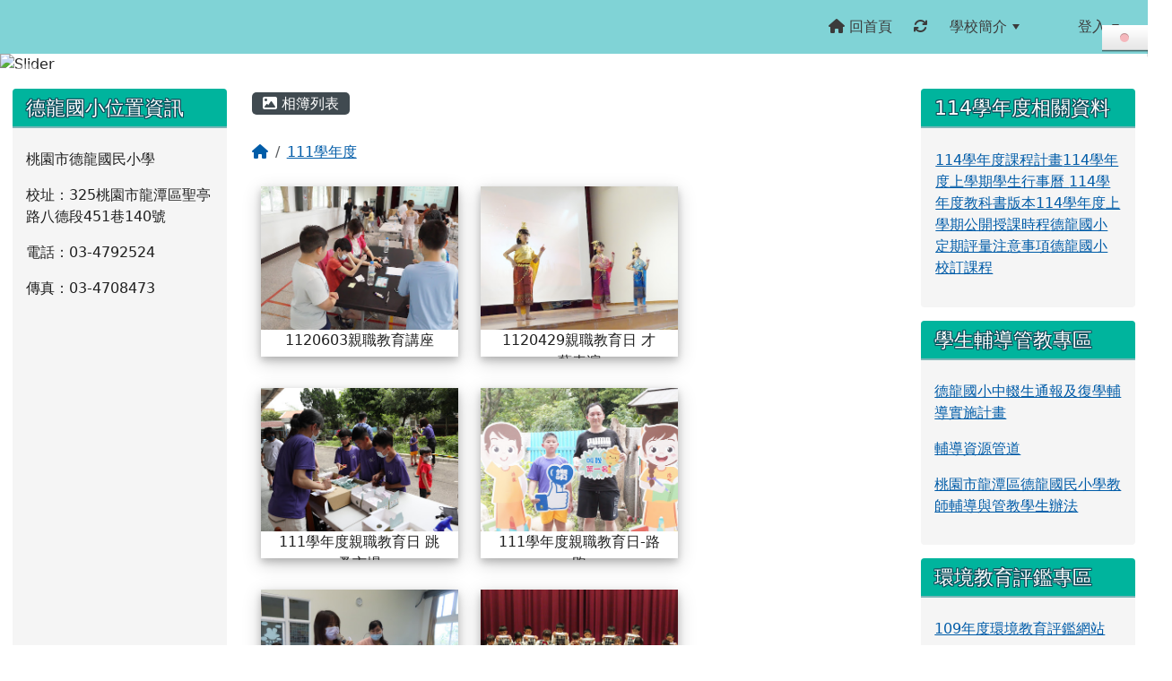

--- FILE ---
content_type: text/html; charset=UTF-8
request_url: https://www.tles.tyc.edu.tw/modules/tad_gphotos/index.php?csn=4&g2p=1
body_size: 17695
content:
<!DOCTYPE html>
<html lang="zh-TW">
    <head>
                <!--目前$_SESSION['bootstrap']="5"; -->
        <!--將目前的資料夾名稱，設定為樣板標籤變數 theme_name-->
                <!--system_version = -->

        <!-- theme_id= 5-->
        

                            

        <meta charset="UTF-8">
        <meta name="viewport" content="width=device-width, initial-scale=1.0, shrink-to-fit=no">
        <meta http-equiv="X-UA-Compatible" content="ie=edge">

        
        <meta name="robots" content="index,follow">
        <meta name="keywords" content="德龍,德龍國小,4792524,4708473,2723023,0708922300,903223000">
        <meta name="description" content="">
        <meta name="rating" content="general">
        <meta name="author" content="mis@mail.tles.tyc.edu.tw">
        <meta name="copyright" content="">
        <meta name="generator" content="XOOPS">
        <meta property="og:title" content="桃園市龍潭區德龍國小 - Google 相簿">
        <meta property="og:type" content="website">


        <meta property="og:image" content="https://www.tles.tyc.edu.tw/uploads/tad_themes/school2022/config2/config2_og_image_5_1_zIx.jpg">
        <meta property="og:site_name" content="桃園市龍潭區德龍國小">
        <!-- 網站的標題及標語 -->
        <title>桃園市龍潭區德龍國小 - Google 相簿</title>

        
        <!-- Rss -->
        <link rel="alternate" type="application/rss+xml" title="RSS" href="https://www.tles.tyc.edu.tw/backend.php">
        <!-- icon -->
        <link href="https://www.tles.tyc.edu.tw/favicon.ico" rel="SHORTCUT ICON">
        <!-- Sheet Css -->
        <link rel="stylesheet" type="text/css" media="all" title="Style sheet" href="https://www.tles.tyc.edu.tw/xoops.css">
        <!-- XOOPS theme Sheet Css -->
        <link rel="stylesheet" type="text/css" media="all" title="Style sheet" href="https://www.tles.tyc.edu.tw/themes/school2022/css/xoops.css">
        <link href="https://www.tles.tyc.edu.tw/modules/tadtools/bootstrap5/css/bootstrap.css" rel="stylesheet" media="all">
        <!-- theme_color= bootstrap5 -->

        <!-- SmartMenus core CSS (required) -->
        <link href="https://www.tles.tyc.edu.tw/modules/tadtools/smartmenus/css/sm-core-css.css" media="all" rel="stylesheet">
        <!-- "sm-blue" menu theme (optional, you can use your own CSS, too) -->
                <!-- Theme Sheet Css -->
        <link rel="stylesheet" type="text/css" media="all" href="https://www.tles.tyc.edu.tw/themes/school2022/css/style.css">

        <!-- 給模組套用的樣板標籤開始 -->
        <script src="https://www.tles.tyc.edu.tw/browse.php?Frameworks/jquery/jquery.js" type="text/javascript"></script>
<script src="https://www.tles.tyc.edu.tw/browse.php?Frameworks/jquery/plugins/jquery.ui.js" type="text/javascript"></script>
<script src="https://www.tles.tyc.edu.tw/modules/tadtools/jquery/jquery.ui.touch-punch.min.js" type="text/javascript"></script>
<script src="https://www.tles.tyc.edu.tw/include/xoops.js" type="text/javascript"></script>
<script src="https://www.tles.tyc.edu.tw/themes/school2022/language/tchinese_utf8/script.js" type="text/javascript"></script>
<script src="https://www.tles.tyc.edu.tw/modules/tadtools/jquery/jquery-migrate-3.5.2.js" type="text/javascript"></script>
<script src="https://www.tles.tyc.edu.tw/modules/tadtools/colorbox/jquery.colorbox.js" type="text/javascript"></script>
<script src="https://www.tles.tyc.edu.tw/modules/tadtools/sweet-alert/sweet-alert.js" type="text/javascript"></script>
<script type="text/javascript">
//<![CDATA[

            function delete_tad_gphotos_func(album_sn){
                swal({
                    title: '確定要刪除此資料？',
                    text: '相關資料通通都將會被移除！',
                    type: 'warning',
                    html: '',
                    showCancelButton: true,
                    confirmButtonColor: '#DD6B55',
                    confirmButtonText: '確定刪除！',
                    closeOnConfirm: false ,
                    allowOutsideClick: true
                },
                function(){
                    location.href='/modules/tad_gphotos/index.php?op=delete_tad_gphotos&album_sn=' + album_sn;
                });
            }
            
//]]></script>
<link rel="stylesheet" href="https://www.tles.tyc.edu.tw/modules/tadtools/jquery/themes/base/jquery.ui.all.css" type="text/css" />
<link rel="stylesheet" href="https://www.tles.tyc.edu.tw/language/tchinese_utf8/style.css" type="text/css" />
<link rel="stylesheet" href="https://www.tles.tyc.edu.tw/media/font-awesome/css/font-awesome.min.css" type="text/css" />
<link rel="stylesheet" href="https://www.tles.tyc.edu.tw/modules/tadtools/colorbox/colorbox.css" type="text/css" />
<link rel="stylesheet" href="https://www.tles.tyc.edu.tw/modules/tadtools/css/xoops.css" type="text/css" />
<link rel="stylesheet" href="https://www.tles.tyc.edu.tw/modules/tadtools/css/fontawesome6/css/all.min.css" type="text/css" />
<link rel="stylesheet" href="https://www.tles.tyc.edu.tw/modules/tadtools/sweet-alert/sweet-alert.css" type="text/css" />
<link rel="stylesheet" href="https://www.tles.tyc.edu.tw/modules/tadtools/css/xoops.css?t=20250304" type="text/css" />
<link rel="stylesheet" href="https://www.tles.tyc.edu.tw/modules/tad_gphotos/css/module.css" type="text/css" />


        <!-- 給模組套用的樣板標籤結束 -->

        <!-- 局部套用的樣式，如果有載入完整樣式 theme_css.tpl 那就不需要這一部份 -->
        <!--導覽工具列、區塊標題CSS設定開始-->
<style type="text/css">
    body {
        color: #202020;
        background-color: #ffffff;
                background-position: left top;
        background-repeat: repeat;
        background-attachment: scroll;
        background-size: auto;
        font-size: 1rem;
            }

    a {
        color:#005ca8;
            }

    a:hover {
        color:#a40019;
    }



    #nav-container, #nav-wrapper {
                    /* position: relative; */
                z-index: 11;
                                    background: #f3f3f3;
                        }

    #xoops_theme_nav {
                    background-color: tranparent;
            }

    /* theme_css_blocks.tpl */
        .leftBlock .blockTitle{
        font-size: 1.4rem;        color: #ffffff;        background-color: #00b49d;                                    }

    .leftBlock a.block_config,
    .leftBlock a.tad_block_config{
        float: right;
        position: relative;
        z-index: 1;
    }

        .leftBlock{
        position: relative;
background: #f5f5f5;
overflow: hidden;
margin: 15px 0px 15px;
border-radius: 4px;
    }
    
        .leftBlock .blockTitle{
        border-bottom: 2px solid #7cb6b7;
padding: 8px 15px;
text-shadow: 0px 1px #0d4e5c, 1px 0px #0d4e5c, -1px 0px #0d4e5c, 0px -1px #0d4e5c, -1px -1px #0d4e5c, 1px 1px #0d4e5c, 1px -1px #0d4e5c, -1px 1px #0d4e5c;
    }
    
        .leftBlock .blockContent{
        padding: 15px;
    }
    
    .rightBlock .blockTitle{
        font-size: 1.4rem;        color: #ffffff;        background-color: #00b49d;                                    }

    .rightBlock a.block_config,
    .rightBlock a.tad_block_config{
        float: right;
        position: relative;
        z-index: 1;
    }

        .rightBlock{
        position: relative;
background: #f5f5f5;
overflow: hidden;
margin: 15px 0px 15px;
border-radius: 4px;
    }
    
        .rightBlock .blockTitle{
        border-bottom: 2px solid #7cb6b7;
padding: 8px 15px;
text-shadow: 0px 1px #0d4e5c, 1px 0px #0d4e5c, -1px 0px #0d4e5c, 0px -1px #0d4e5c, -1px -1px #0d4e5c, 1px 1px #0d4e5c, 1px -1px #0d4e5c, -1px 1px #0d4e5c;
    }
    
        .rightBlock .blockContent{
        padding: 15px;
    }
    
    .centerBlock .blockTitle{
        font-size: 1.4rem;        color: #ffffff;        background-color: #00b49d;                                    }

    .centerBlock a.block_config,
    .centerBlock a.tad_block_config{
        float: right;
        position: relative;
        z-index: 1;
    }

        .centerBlock{
        position: relative;
background: #f5f5f5;
overflow: hidden;
margin: 15px 0px 15px;
border-radius: 4px;
    }
    
        .centerBlock .blockTitle{
        border-bottom: 2px solid #7cb6b7;
padding: 8px 15px;
text-shadow: 0px 1px #0d4e5c, 1px 0px #0d4e5c, -1px 0px #0d4e5c, 0px -1px #0d4e5c, -1px -1px #0d4e5c, 1px 1px #0d4e5c, 1px -1px #0d4e5c, -1px 1px #0d4e5c;
    }
    
        .centerBlock .blockContent{
        padding: 15px;
    }
    
    .centerLeftBlock .blockTitle{
        font-size: 1.4rem;        color: #ffffff;        background-color: #00b49d;                                    }

    .centerLeftBlock a.block_config,
    .centerLeftBlock a.tad_block_config{
        float: right;
        position: relative;
        z-index: 1;
    }

        .centerLeftBlock{
        position: relative;
background: #f5f5f5;
overflow: hidden;
margin: 15px 0px 15px;
border-radius: 4px;
    }
    
        .centerLeftBlock .blockTitle{
        border-bottom: 2px solid #7cb6b7;
padding: 8px 15px;
text-shadow: 0px 1px #0d4e5c, 1px 0px #0d4e5c, -1px 0px #0d4e5c, 0px -1px #0d4e5c, -1px -1px #0d4e5c, 1px 1px #0d4e5c, 1px -1px #0d4e5c, -1px 1px #0d4e5c;
    }
    
        .centerLeftBlock .blockContent{
        padding: 15px;
    }
    
    .centerRightBlock .blockTitle{
        font-size: 1.4rem;        color: #ffffff;        background-color: #00b49d;                                    }

    .centerRightBlock a.block_config,
    .centerRightBlock a.tad_block_config{
        float: right;
        position: relative;
        z-index: 1;
    }

        .centerRightBlock{
        position: relative;
background: #f5f5f5;
overflow: hidden;
margin: 15px 0px 15px;
border-radius: 4px;
    }
    
        .centerRightBlock .blockTitle{
        border-bottom: 2px solid #7cb6b7;
padding: 8px 15px;
text-shadow: 0px 1px #0d4e5c, 1px 0px #0d4e5c, -1px 0px #0d4e5c, 0px -1px #0d4e5c, -1px -1px #0d4e5c, 1px 1px #0d4e5c, 1px -1px #0d4e5c, -1px 1px #0d4e5c;
    }
    
        .centerRightBlock .blockContent{
        padding: 15px;
    }
    
    .centerBottomBlock .blockTitle{
        font-size: 1.4rem;        color: #ffffff;        background-color: #00b49d;                                    }

    .centerBottomBlock a.block_config,
    .centerBottomBlock a.tad_block_config{
        float: right;
        position: relative;
        z-index: 1;
    }

        .centerBottomBlock{
        position: relative;
background: #f5f5f5;
overflow: hidden;
margin: 15px 0px 15px;
border-radius: 4px;
    }
    
        .centerBottomBlock .blockTitle{
        border-bottom: 2px solid #7cb6b7;
padding: 8px 15px;
text-shadow: 0px 1px #0d4e5c, 1px 0px #0d4e5c, -1px 0px #0d4e5c, 0px -1px #0d4e5c, -1px -1px #0d4e5c, 1px 1px #0d4e5c, 1px -1px #0d4e5c, -1px 1px #0d4e5c;
    }
    
        .centerBottomBlock .blockContent{
        padding: 15px;
    }
    
    .centerBottomLeftBlock .blockTitle{
        font-size: 1.4rem;        color: #ffffff;        background-color: #00b49d;                                    }

    .centerBottomLeftBlock a.block_config,
    .centerBottomLeftBlock a.tad_block_config{
        float: right;
        position: relative;
        z-index: 1;
    }

        .centerBottomLeftBlock{
        position: relative;
background: #f5f5f5;
overflow: hidden;
margin: 15px 0px 15px;
border-radius: 4px;
    }
    
        .centerBottomLeftBlock .blockTitle{
        border-bottom: 2px solid #7cb6b7;
padding: 8px 15px;
text-shadow: 0px 1px #0d4e5c, 1px 0px #0d4e5c, -1px 0px #0d4e5c, 0px -1px #0d4e5c, -1px -1px #0d4e5c, 1px 1px #0d4e5c, 1px -1px #0d4e5c, -1px 1px #0d4e5c;
    }
    
        .centerBottomLeftBlock .blockContent{
        padding: 15px;
    }
    
    .centerBottomRightBlock .blockTitle{
        font-size: 1.4rem;        color: #ffffff;        background-color: #00b49d;                                    }

    .centerBottomRightBlock a.block_config,
    .centerBottomRightBlock a.tad_block_config{
        float: right;
        position: relative;
        z-index: 1;
    }

        .centerBottomRightBlock{
        position: relative;
background: #f5f5f5;
overflow: hidden;
margin: 15px 0px 15px;
border-radius: 4px;
    }
    
        .centerBottomRightBlock .blockTitle{
        border-bottom: 2px solid #7cb6b7;
padding: 8px 15px;
text-shadow: 0px 1px #0d4e5c, 1px 0px #0d4e5c, -1px 0px #0d4e5c, 0px -1px #0d4e5c, -1px -1px #0d4e5c, 1px 1px #0d4e5c, 1px -1px #0d4e5c, -1px 1px #0d4e5c;
    }
    
        .centerBottomRightBlock .blockContent{
        padding: 15px;
    }
    
    .footerCenterBlock .blockTitle{
        font-size: 1.4rem;        color: #ffffff;        background-color: #00b49d;                                    }

    .footerCenterBlock a.block_config,
    .footerCenterBlock a.tad_block_config{
        float: right;
        position: relative;
        z-index: 1;
    }

        .footerCenterBlock{
        position: relative;
background: #f5f5f5;
overflow: hidden;
margin: 15px 0px 15px;
border-radius: 4px;
    }
    
        .footerCenterBlock .blockTitle{
        border-bottom: 2px solid #7cb6b7;
padding: 8px 15px;
text-shadow: 0px 1px #0d4e5c, 1px 0px #0d4e5c, -1px 0px #0d4e5c, 0px -1px #0d4e5c, -1px -1px #0d4e5c, 1px 1px #0d4e5c, 1px -1px #0d4e5c, -1px 1px #0d4e5c;
    }
    
        .footerCenterBlock .blockContent{
        padding: 15px;
    }
    
    .footerLeftBlock .blockTitle{
        font-size: 1.4rem;        color: #ffffff;        background-color: #00b49d;                                    }

    .footerLeftBlock a.block_config,
    .footerLeftBlock a.tad_block_config{
        float: right;
        position: relative;
        z-index: 1;
    }

        .footerLeftBlock{
        position: relative;
background: #f5f5f5;
overflow: hidden;
margin: 15px 0px 15px;
border-radius: 4px;
    }
    
        .footerLeftBlock .blockTitle{
        border-bottom: 2px solid #7cb6b7;
padding: 8px 15px;
text-shadow: 0px 1px #0d4e5c, 1px 0px #0d4e5c, -1px 0px #0d4e5c, 0px -1px #0d4e5c, -1px -1px #0d4e5c, 1px 1px #0d4e5c, 1px -1px #0d4e5c, -1px 1px #0d4e5c;
    }
    
        .footerLeftBlock .blockContent{
        padding: 15px;
    }
    
    .footerRightBlock .blockTitle{
        font-size: 1.4rem;        color: #ffffff;        background-color: #00b49d;                                    }

    .footerRightBlock a.block_config,
    .footerRightBlock a.tad_block_config{
        float: right;
        position: relative;
        z-index: 1;
    }

        .footerRightBlock{
        position: relative;
background: #f5f5f5;
overflow: hidden;
margin: 15px 0px 15px;
border-radius: 4px;
    }
    
        .footerRightBlock .blockTitle{
        border-bottom: 2px solid #7cb6b7;
padding: 8px 15px;
text-shadow: 0px 1px #0d4e5c, 1px 0px #0d4e5c, -1px 0px #0d4e5c, 0px -1px #0d4e5c, -1px -1px #0d4e5c, 1px 1px #0d4e5c, 1px -1px #0d4e5c, -1px 1px #0d4e5c;
    }
    
        .footerRightBlock .blockContent{
        padding: 15px;
    }
    

    /* theme_css_navbar.tpl */
    .sm-mint {
  border-top: 2px solid #ecfdff;
  border-bottom: 2px solid #ecfdff;
  background: transparent;
}
.sm-mint a, .sm-mint a:hover, .sm-mint a:focus, .sm-mint a:active {
  padding: 15px 12px;
  /* make room for the toggle button (sub indicator) */
  padding-right: 58px;
  color: #3b3b3b;
  font-family: ;
  font-size: 1rem;
  font-weight: normal;
  line-height: 17px;
  text-decoration: none;
}
.sm-mint a.current {
  font-weight: bold;
}
.sm-mint a.disabled {
  color: #cccccc;
}
.sm-mint a .sub-arrow {
  position: absolute;
  top: 50%;
  margin-top: -17px;
  left: auto;
  right: 4px;
  width: 34px;
  height: 34px;
  overflow: hidden;
  font: bold 0.875rem/2.125rem monospace !important;
  text-align: center;
  text-shadow: none;
  background: #ecfdffaa;
  color:#3b3b3b;
  border-radius: 4px;
}
.sm-mint a .sub-arrow::before {
  content: '+';
}
.sm-mint a.highlighted .sub-arrow::before {
  content: '-';
}
.sm-mint li {
  border-top: 1px solid #3b3b3b22;
}
.sm-mint > li:first-child {
  border-top: 0;
}
.sm-mint ul {
  background: #ecfdff88;
}
.sm-mint ul a, .sm-mint ul a:hover, .sm-mint ul a:focus, .sm-mint ul a:active {
  color: #3b3b3b;
  font-size: 1rem;
  border-left: 8px solid transparent;
}

.sm-mint ul ul a,
.sm-mint ul ul a:hover,
.sm-mint ul ul a:focus,
.sm-mint ul ul a:active {
  color: #3b3b3b;
  border-left: 8px solid transparent;
}

.sm-mint ul ul ul a,
.sm-mint ul ul ul a:hover,
.sm-mint ul ul ul a:focus,
.sm-mint ul ul ul a:active {
  color: #3b3b3b;
  border-left: 8px solid transparent;
}
.sm-mint ul ul ul ul a,
.sm-mint ul ul ul ul a:hover,
.sm-mint ul ul ul ul a:focus,
.sm-mint ul ul ul ul a:active {
  color: #3b3b3b;
  border-left: 8px solid transparent;
}

.sm-mint ul ul ul ul ul a,
.sm-mint ul ul ul ul ul a:hover,
.sm-mint ul ul ul ul ul a:focus,
.sm-mint ul ul ul ul ul a:active {
  color: #3b3b3b;
  border-left: 8px solid transparent;
}

@media (min-width: 768px) {
  /* Switch to desktop layout
  -----------------------------------------------
     These transform the menu tree from
     collapsible to desktop (navbar + dropdowns)
  -----------------------------------------------*/
  /* start... (it's not recommended editing these rules) */
  .sm-mint ul {
    position: absolute;
    width: 12em;
    z-index: 250;
  }

  .sm-mint li {
    float: left;
  }

  .sm-mint.sm-rtl li {
    float: right;
  }

  .sm-mint ul li, .sm-mint.sm-rtl ul li, .sm-mint.sm-vertical li {
    float: none;
  }

  .sm-mint a {
    white-space: nowrap;
  }

  .sm-mint ul a, .sm-mint.sm-vertical a {
    white-space: normal;
  }

  .sm-mint .sm-nowrap > li > a, .sm-mint .sm-nowrap > li > :not(ul) a {
    white-space: nowrap;
  }

  /* ...end */
  .sm-mint {
    border-top: 0;
    background: transparent;
  }
  .sm-mint a, .sm-mint a:hover, .sm-mint a:focus, .sm-mint a:active, .sm-mint a.highlighted {
    padding: 15px 12px;
    color: #3b3b3b;
    border-radius: 4px 4px 0 0;
    border-radius: 0;
  }
  .sm-mint a:hover, .sm-mint a:focus, .sm-mint a:active {
    background: #ecfdffaa;
    color: #3b3b3b;
  }

  .sm-mint a.highlighted {
    background: #ecfdff;
    color: #3b3b3b;
    box-shadow: 0 4px 3px rgba(0, 0, 0, 0.25);
  }


  .sm-mint a.disabled {
    background: transparent;
    color: #cccccc;
    box-shadow: none;
  }
  .sm-mint a.has-submenu {
    padding-right: 34px;
  }
  .sm-mint a .sub-arrow {
    top: 50%;
    margin-top: -3px;
    right: 20px;
    width: 0;
    height: 0;
    border-width: 6px 4.02px 0 4.02px;
    border-style: solid dashed dashed dashed;
    border-color: #3b3b3b transparent transparent transparent;
    background: transparent;
    border-radius: 0;
  }
  .sm-mint a:hover .sub-arrow, .sm-mint a:focus .sub-arrow, .sm-mint a:active .sub-arrow {
    border-color: #3b3b3b transparent transparent transparent;
  }
  .sm-mint a.highlighted .sub-arrow {
    border-color: #3b3b3b transparent transparent transparent;
  }
  .sm-mint a.disabled .sub-arrow {
    border-color: #3b3b3b transparent transparent transparent;
  }
  .sm-mint a .sub-arrow::before {
    display: none;
  }
  .sm-mint li {
    border-top: 0;
  }
  .sm-mint ul {
    border: 0;
    padding: 8px 0;
    background: #ecfdff;
    border-radius: 0 4px 4px 4px;
    box-shadow: 0 4px 3px rgba(0, 0, 0, 0.25);
  }
  .sm-mint ul ul {
    border-radius: 4px;
  }

  .sm-mint ul a, .sm-mint ul a:hover, .sm-mint ul a:focus, .sm-mint ul a:active, .sm-mint ul a.highlighted {
        padding: 12px 20px;
        border-radius: 0;
        border-bottom: 1px solid #00000011;
      }

  .sm-mint ul li:last-child a{
    border-bottom: none;
          padding: 12px 20px 6px;
      }

  .sm-mint ul a:hover, .sm-mint ul a:focus, .sm-mint ul a:active, .sm-mint ul a.highlighted {
    background: #ecfdffaa;
    color: #3b3b3b;
    box-shadow: none;
  }
  .sm-mint ul a.disabled {
    background: transparent;
    color: #b3b3b3;
  }

  .sm-mint ul a.has-submenu {
    padding-right: 20px;
  }
  .sm-mint ul a .sub-arrow {
    right: 10px;
    margin-top: -4.02px;
    border-width: 4.02px 0 4.02px 6px;
    border-style: dashed dashed dashed solid;
    border-color: transparent transparent transparent #3b3b3b;
  }
  .sm-mint ul a:hover .sub-arrow, .sm-mint ul a:focus .sub-arrow, .sm-mint ul a:active .sub-arrow, .sm-mint ul a.highlighted .sub-arrow {
    border-color: transparent transparent transparent #3b3b3b;
  }
  .sm-mint ul a.disabled .sub-arrow {
    border-color: transparent transparent transparent #3b3b3b;
  }
  .sm-mint .scroll-up,
  .sm-mint .scroll-down {
    position: absolute;
    display: none;
    visibility: hidden;
    overflow: hidden;
    background: #ecfdff;
    height: 20px;
  }
  .sm-mint .scroll-up-arrow,
  .sm-mint .scroll-down-arrow {
    position: absolute;
    top: 6px;
    left: 50%;
    margin-left: -8px;
    width: 0;
    height: 0;
    overflow: hidden;
    border-width: 0 6px 8px 6px;
    border-style: dashed dashed solid dashed;
    border-color: transparent transparent #ecfdffaa transparent;
  }
  .sm-mint .scroll-down-arrow {
    border-width: 8px 6px 0 6px;
    border-style: solid dashed dashed dashed;
    border-color: #ecfdffaa transparent transparent transparent;
  }
  .sm-mint.sm-rtl a.has-submenu {
    padding-right: 20px;
    padding-left: 34px;
  }
  .sm-mint.sm-rtl a .sub-arrow {
    right: auto;
    left: 20px;
  }
  .sm-mint.sm-rtl.sm-vertical {
    border-right: 0;
    border-left: 2px solid #ecfdffaa;
  }
  .sm-mint.sm-rtl.sm-vertical a {
    border-radius: 0 4px 4px 0;
  }
  .sm-mint.sm-rtl.sm-vertical a.has-submenu {
    padding: 10px 20px;
  }
  .sm-mint.sm-rtl.sm-vertical a .sub-arrow {
    right: auto;
    left: 10px;
    border-width: 4.02px 6px 4.02px 0;
    border-style: dashed solid dashed dashed;
    border-color: transparent #ecfdffaa transparent transparent;
  }
  .sm-mint.sm-rtl.sm-vertical a:hover .sub-arrow, .sm-mint.sm-rtl.sm-vertical a:focus .sub-arrow, .sm-mint.sm-rtl.sm-vertical a:active .sub-arrow, .sm-mint.sm-rtl.sm-vertical a.highlighted .sub-arrow {
    border-color: transparent #3b3b3b transparent transparent;
  }
  .sm-mint.sm-rtl.sm-vertical a.disabled .sub-arrow {
    border-color: transparent #ecfdffaa transparent transparent;
  }
  .sm-mint.sm-rtl ul {
    border-radius: 4px 0 4px 4px;
  }
  .sm-mint.sm-rtl ul a {
    border-radius: 0 !important;
  }
  .sm-mint.sm-rtl ul a.has-submenu {
    padding: 10px 20px !important;
  }
  .sm-mint.sm-rtl ul a .sub-arrow {
    right: auto;
    left: 10px;
    border-width: 4.02px 6px 4.02px 0;
    border-style: dashed solid dashed dashed;
    border-color: transparent #ecfdffaa transparent transparent;
  }
  .sm-mint.sm-rtl ul a:hover .sub-arrow, .sm-mint.sm-rtl ul a:focus .sub-arrow, .sm-mint.sm-rtl ul a:active .sub-arrow, .sm-mint.sm-rtl ul a.highlighted .sub-arrow {
    border-color: transparent #3b3b3b transparent transparent;
  }
  .sm-mint.sm-rtl ul a.disabled .sub-arrow {
    border-color: transparent #ecfdffaa transparent transparent;
  }
  .sm-mint.sm-vertical {
    border-bottom: 0;
    border-right: 2px solid #ecfdffaa;
  }
  .sm-mint.sm-vertical a {
    padding: 10px 20px;
    border-radius: 4px 0 0 4px;
  }
  .sm-mint.sm-vertical a:hover, .sm-mint.sm-vertical a:focus, .sm-mint.sm-vertical a:active, .sm-mint.sm-vertical a.highlighted {
    background: #ecfdffaa;
    color: #3b3b3b;
    box-shadow: none;
  }
  .sm-mint.sm-vertical a.disabled {
    background: transparent;
    color: #cccccc;
  }
  .sm-mint.sm-vertical a .sub-arrow {
    right: 10px;
    margin-top: -4.02px;
    border-width: 4.02px 0 4.02px 6px;
    border-style: dashed dashed dashed solid;
    border-color: transparent transparent transparent #ecfdffaa;
  }
  .sm-mint.sm-vertical a:hover .sub-arrow, .sm-mint.sm-vertical a:focus .sub-arrow, .sm-mint.sm-vertical a:active .sub-arrow, .sm-mint.sm-vertical a.highlighted .sub-arrow {
    border-color: transparent transparent transparent #3b3b3b;
  }
  .sm-mint.sm-vertical a.disabled .sub-arrow {
    border-color: transparent transparent transparent #ecfdffaa;
  }
  .sm-mint.sm-vertical ul {
    border-radius: 4px !important;
  }
  .sm-mint.sm-vertical ul a {
    padding: 10px 20px;
  }
}

/*# sourceMappingURL=sm-mint.css.map */

#main-nav {
    border: none;
    position: relative;
    min-height: 3rem;
    }

/* Complete navbar .sm-mint */


.nav-brand {
  float: left;
  margin: 0;
}

.nav-brand a {
  display: block;
    padding: 11px 11px 11px 20px;
    color: #3b3b3b;
      font-size: 1rem;
    font-weight: normal;
  text-decoration: none;
}

#main-menu {
  clear: both;
  border-bottom: 0;
}

@media (min-width: 768px) {
  #main-menu {
    clear: none;
  }
}

/* Mobile menu toggle button */

.main-menu-btn {
  float: right;
  margin: 5px 10px;
  position: relative;
  display: inline-block;
  width: 29px;
  height: 29px;
  text-indent: 29px;
  white-space: nowrap;
  overflow: hidden;
  cursor: pointer;
  -webkit-tap-highlight-color: rgba(0, 0, 0, 0);
}

/* hamburger icon */

.main-menu-btn-icon,
.main-menu-btn-icon:before,
.main-menu-btn-icon:after {
  position: absolute;
  top: 50%;
  left: 2px;
  height: 2px;
  width: 24px;
  background: #3b3b3b;
  -webkit-transition: all 0.25s;
  transition: all 0.25s;
}

.main-menu-btn-icon:before {
  content: '';
  top: -7px;
  left: 0;
}

.main-menu-btn-icon:after {
  content: '';
  top: 7px;
  left: 0;
}

/* x icon */

#main-menu-state:checked ~ .main-menu-btn .main-menu-btn-icon {
  height: 0;
  background: transparent;
}

#main-menu-state:checked ~ .main-menu-btn .main-menu-btn-icon:before {
  top: 0;
  -webkit-transform: rotate(-45deg);
  transform: rotate(-45deg);
}

#main-menu-state:checked ~ .main-menu-btn .main-menu-btn-icon:after {
  top: 0;
  -webkit-transform: rotate(45deg);
  transform: rotate(45deg);
}

/* hide menu state checkbox (keep it visible to screen readers) */

#main-menu-state {
  position: absolute;
  width: 1px;
  height: 1px;
  margin: -1px;
  border: 0;
  padding: 0;
  overflow: hidden;
  clip: rect(1px, 1px, 1px, 1px);
}

/* hide the menu in mobile view */

#main-menu-state:not(:checked) ~ #main-menu {
  display: none;
}

#main-menu-state:checked ~ #main-menu {
  display: block;
}

@media (min-width: 768px) {
  /* hide the button in desktop view */
  .main-menu-btn {
    position: absolute;
    top: -99999px;
  }
  /* always show the menu in desktop view */
  #main-menu-state:not(:checked) ~ #main-menu {
    display: block;
  }
}
</style>
<!--導覽工具列、區塊標題CSS設定 by hc-->
        <style type="text/css">
            
#xoops_theme_left_zone{
    background-color:transparent;
    padding: 0px 14px;
}
#xoops_theme_center_zone{
    background-color:transparent;
    padding: 0px 14px;
}
#xoops_theme_right_zone {
    background-color:transparent;
    padding: 0px 14px;
}            #page-wrapper,
#top-wrapper,#top-display,
#logo-wrapper,#logo-display,
#nav-wrapper,#nav-display,
#slide-wrapper,#slide-display,
#base-wrapper,#base-display,
#footer-wrapper,#footer-display,
#bottom-wrapper,#bottom-display
{
    max-width: 100%;
}

#page-wrapper{
    position: relative;
    padding: 0px;
    margin: auto;
                
        background: #ffffff ;    margin-top: 20px;    margin-bottom: 60px;        
                                            

    box-shadow: 0px 0px 6px 3px rgba(50, 50, 50, 0.4);    padding: 10px;}

#page-display{
            margin: 0px auto;
                    }

#page-display>div{
    padding: 0px;
    margin: 0px;
}


@media (min-width: 768px) {
    #page-wrapper{
            }
}


@media (max-width: 768px) {
    #page-wrapper, #page-display{
        max-width: 100%;
    }

    #page-wrapper{
        padding: 0px;
        margin: 0px;
    }
}

#top-wrapper{
    position: relative;
    padding: 0px;
    margin: auto;
                
    z-index: 8;    background: #80d3d6 ;    margin-top: 0px;    margin-bottom: 0px;        
            

        font-size: 0.95rem;}

#top-display{
            max-width:100%;
            margin: 0px auto;
    padding: 6px 0px;        background-color: #80d3d6;    min-height: 50px;    }

#top-display>div{
    padding: 0px;
    margin: 0px;
}

    #top-wrapper,
    #top-display,
    #top-display img {
        border-radius: 0px;
    }

@media (min-width: 768px) {
    #top-wrapper{
            }
}


@media (max-width: 768px) {
    #top-wrapper, #top-display{
        max-width: 100%;
    }

    #page-wrapper{
        padding: 0px;
        margin: 0px;
    }
}

#logo-wrapper{
    position: relative;
    padding: 0px;
    margin: auto;
                        max-width:100%;
            
    z-index: 7;    background: transparent ;    margin-top: 0px;    margin-bottom: 0px;        
            

        }

#logo-display{
            margin: 0px auto;
    padding: 10px;        background-color: transparent;        }

#logo-display>div{
    padding: 0px;
    margin: 0px;
}


@media (min-width: 768px) {
    #logo-wrapper{
            }
}


@media (max-width: 768px) {
    #logo-wrapper, #logo-display{
        max-width: 100%;
    }

    #page-wrapper{
        padding: 0px;
        margin: 0px;
    }
}
#logo-wrapper{
    }

#nav-wrapper{
    position: relative;
    padding: 0px;
    margin: auto;
                
        background: transparent ;    margin-top: 0px;    margin-bottom: 0px;        
            

        }

#nav-display{
            max-width:100%;
            margin: 0px auto;
    padding: 0px;                }

#nav-display>div{
    padding: 0px;
    margin: 0px;
}

    #nav-wrapper,
    #nav-display,
    #nav-display img {
        border-radius: 0px;
    }

@media (min-width: 768px) {
    #nav-wrapper{
            }
}


@media (max-width: 768px) {
    #nav-wrapper, #nav-display{
        max-width: 100%;
    }

    #page-wrapper{
        padding: 0px;
        margin: 0px;
    }
}                        #nav-display {
            background: #f3f3f3 ;
        }
        #nav-wrapper{
            background: transparent ;
        }
    
#main-menu li {
    color:#3b3b3b;
}

#slide-wrapper{
    position: relative;
    padding: 0px;
    margin: auto;
                        max-width:100%;
            
        background: transparent ;    margin-top: 0px;    margin-bottom: 0px;        
            

        }

#slide-display{
            margin: 0px auto;
    padding: 0px;        background-color: transparent;        }

#slide-display>div{
    padding: 0px;
    margin: 0px;
}

    #slide-wrapper,
    #slide-display,
    #slide-display img {
        border-radius: 10px;
    }

@media (min-width: 768px) {
    #slide-wrapper{
            }
}


@media (max-width: 768px) {
    #slide-wrapper, #slide-display{
        max-width: 100%;
    }

    #page-wrapper{
        padding: 0px;
        margin: 0px;
    }
}

#middle-wrapper{
    position: relative;
    padding: 0px;
    margin: auto;
                
        background: transparent ;    margin-top: 0px;    margin-bottom: 0px;        
            

        }

#middle-display{
            max-width:100%;
            margin: 0px auto;
    padding: 10px;        background-color: transparent;        }

#middle-display>div{
    padding: 0px;
    margin: 0px;
}

    #middle-wrapper,
    #middle-display,
    #middle-display img {
        border-radius: 0px;
    }

@media (min-width: 768px) {
    #middle-wrapper{
            }
}


@media (max-width: 768px) {
    #middle-wrapper, #middle-display{
        max-width: 100%;
    }

    #page-wrapper{
        padding: 0px;
        margin: 0px;
    }
}
#content-wrapper{
    position: relative;
    padding: 0px;
    margin: auto;
                        max-width:100%;
            
        background: #ffffff ;    margin-top: 0px;    margin-bottom: 0px;        
            

        }

#content-display{
            margin: 0px auto;
    padding: 0px;                color: #202020;}

#content-display>div{
    padding: 0px;
    margin: 0px;
}

    #content-wrapper,
    #content-display,
    #content-display img {
        border-radius: 0px;
    }

@media (min-width: 768px) {
    #content-wrapper{
            }
}


@media (max-width: 768px) {
    #content-wrapper, #content-display{
        max-width: 100%;
    }

    #page-wrapper{
        padding: 0px;
        margin: 0px;
    }
}


#footer-wrapper{
    position: relative;
    padding: 0px;
    margin: auto;
                
        background: #f6f6f6 ;    margin-top: 0px;    margin-bottom: 0px;        
            

        }

#footer-display{
            max-width:100%;
            margin: 0px auto;
    padding: 60px 30px;        background-color: #f6f6f6;    min-height: 200px;    color: #555555;}

#footer-display>div{
    padding: 0px;
    margin: 0px;
}

    #footer-wrapper,
    #footer-display,
    #footer-display img {
        border-radius: 0px;
    }

@media (min-width: 768px) {
    #footer-wrapper{
            }
}


@media (max-width: 768px) {
    #footer-wrapper, #footer-display{
        max-width: 100%;
    }

    #page-wrapper{
        padding: 0px;
        margin: 0px;
    }
}    #footer-display a,
    #footer-display a:hover,
    #footer-display a:active ,
    #footer-display a:visited {
        color:#555555;
    }


#bottom-wrapper{
    position: relative;
    padding: 0px;
    margin: auto;
                
        background: #585858 ;    margin-top: 0px;    margin-bottom: 0px;        
            

        }

#bottom-display{
            max-width:100%;
            margin: 0px auto;
    padding: 10px;        background-color: #585858;    min-height: 40px;    color: #ffffff;}

#bottom-display>div{
    padding: 0px;
    margin: 0px;
}

    #bottom-wrapper,
    #bottom-display,
    #bottom-display img {
        border-radius: 0px;
    }

@media (min-width: 768px) {
    #bottom-wrapper{
            }
}


@media (max-width: 768px) {
    #bottom-wrapper, #bottom-display{
        max-width: 100%;
    }

    #page-wrapper{
        padding: 0px;
        margin: 0px;
    }
}    #bottom-display a,
    #bottom-display a:hover,
    #bottom-display a:active ,
    #bottom-display a:visited {
        color:#ffffff;
    }

@media (min-width: 768px) {
    #page-wrapper{
        max-width: 100%;
    }
}        </style>

        <!-- 載入bootstrap -->
        
        <!--Bootstrap js-->
        <script src="https://www.tles.tyc.edu.tw/modules/tadtools/bootstrap5/js/bootstrap.bundle.js"></script>

        <!-- SmartMenus jQuery plugin -->
        <script type="text/javascript" src="https://www.tles.tyc.edu.tw/modules/tadtools/smartmenus/jquery.smartmenus.js"></script>


        <script type="text/javascript">
            // SmartMenus init
            $(function() {
                $('#main-menu').smartmenus({
                                                            bottomToTopSubMenus: false
                                    });
            });

            // SmartMenus mobile menu toggle button
            $(function() {
                var $mainMenuState = $('#main-menu-state');
                if ($mainMenuState.length) {
                    // animate mobile menu
                    $mainMenuState.change(function(e) {
                        var $menu = $('#main-menu');
                        if (this.checked) {
                            $menu.hide().slideDown(250, function() { $menu.css('display', ''); });
                        } else {
                            $menu.show().slideUp(250, function() { $menu.css('display', ''); });
                        }
                    });
                    // hide mobile menu beforeunload
                    $(window).bind('beforeunload unload', function() {
                        if ($mainMenuState[0].checked) {
                            $mainMenuState[0].click();
                        }
                    });
                }
            });
        </script>    </head>

    <body >

        <!-- 導覽列區域 -->
        
        
                







    <div id="top-wrapper">
        <div id="top-display">
            <div style="font-size: 0.95rem;" class="row">
                                                    <div class="col-xl-4 text-xl-start">
                        
                                                                                                                                            </div>
                
                
                                    <div class="col-xl-8 text-xl-end">
                                                                                                                                                    
    
    
    
    
    
    
            <div class="d-xl-inline-block" style="">
            <script type="title/javascript" src="https://www.tles.tyc.edu.tw/modules/tadtools/smartmenus/jquery.smartmenus.min.js"></script>

<script>
    function tad_themes_popup(URL) {
        $.colorbox({iframe:true, width:"80%", height:"90%",href : URL});
    }
</script>

<!-- not-use -->
<nav role="navigation" id="main-nav">

    <!-- Mobile menu toggle button (hamburger/x icon) -->
    <input id="main-menu-state" type="checkbox" />
    <label class="main-menu-btn" for="main-menu-state">
    <span class="main-menu-btn-icon"></span> Toggle main menu visibility
    </label>


                

    <ul id="main-menu" class="sm sm-mint d-md-flex flex-md-wrap">
                    <li>
                <a href="https://www.tles.tyc.edu.tw/index.php"><i class="fa fa-home" aria-hidden="true"></i> 回首頁</a>
            </li>
                        
        <li>
            <a href="https://www.tles.tyc.edu.tw/modules/tadtools/ajax_file.php?op=remove_json" title="重整畫面"><i class="fa fa-refresh" aria-hidden="true"></i>
            </a>
        </li>

            <li>
        <a href="https://www.tles.tyc.edu.tw/modules/tadnews/page.php?ncsn=2" target="_self"> 學校簡介</a>
                                    <ul>
                    <li>

                <a href="https://www.tles.tyc.edu.tw/modules/tadnews/page.php?ncsn=2&nsn=51" target="_self" title="校園"> 校園</a>
                            </li>
                    <li>

                <a href="https://www.tles.tyc.edu.tw/modules/tadnews/page.php?ncsn=2&nsn=9" target="_self" title="學校沿革"> 學校沿革</a>
                            </li>
                    <li>

                <a href="https://www.tles.tyc.edu.tw/modules/tadnews/page.php?ncsn=2&nsn=57" target="_self" title="校長室"> 校長室</a>
                            </li>
                    <li>

                <a href="https://www.tles.tyc.edu.tw/modules/tadnews/page.php?ncsn=2&nsn=50" target="_self" title="校歌"> 校歌</a>
                            </li>
                    <li>

                <a href="https://www.tles.tyc.edu.tw/modules/tadnews/page.php?ncsn=2&nsn=12" target="_self" title="學校位置圖"> 學校位置圖</a>
                            </li>
                    <li>

                <a href="https://www.tles.tyc.edu.tw/modules/tadnews/page.php?ncsn=2&nsn=49" target="_self" title="校徽"> 校徽</a>
                            </li>
                    <li>

                <a href="https://www.tles.tyc.edu.tw/modules/tadnews/page.php?ncsn=2&nsn=11" target="_self" title="歷任校長"> 歷任校長</a>
                            </li>
                    <li>

                <a href="https://www.tles.tyc.edu.tw/modules/tadnews/page.php?ncsn=2&nsn=438" target="_self" title="班級人數概況"> 班級人數概況</a>
                            </li>
                    <li>

                <a href="https://www.tles.tyc.edu.tw/modules/tadnews/page.php?ncsn=2&nsn=830" target="_self" title="課表"> 課表</a>
                            </li>
                    <li>

                <a href="https://www.tles.tyc.edu.tw/modules/tadnews/page.php?ncsn=2&nsn=52" target="_self" title="各處室電話"> 各處室電話</a>
                            </li>
                    <li>

                <a href="https://www.tles.tyc.edu.tw/modules/tadnews/page.php?ncsn=2&nsn=53" target="_self" title="教職員工email"> 教職員工email</a>
                            </li>
                    <li>

                <a href="https://www.tles.tyc.edu.tw/modules/tadnews/page.php?ncsn=3" target="_self" title="行政單位"> 行政單位</a>
                                                            <ul>
                    <li>

                <a href="https://www.tles.tyc.edu.tw/modules/tadnews/page.php?ncsn=3&nsn=15" target="_self" title="校長"> 校長</a>
                            </li>
                    <li>

                <a href="https://www.tles.tyc.edu.tw/modules/tadnews/page.php?ncsn=3&nsn=16" target="_self" title="教務處"> 教務處</a>
                            </li>
                    <li>

                <a href="https://www.tles.tyc.edu.tw/modules/tadnews/page.php?ncsn=3&nsn=20" target="_self" title="學務處"> 學務處</a>
                            </li>
                    <li>

                <a href="https://www.tles.tyc.edu.tw/modules/tadnews/page.php?ncsn=3&nsn=2308" target="_self" title="輔導室"> 輔導室</a>
                            </li>
                    <li>

                <a href="https://www.tles.tyc.edu.tw/modules/tadnews/page.php?ncsn=3&nsn=17" target="_self" title="總務處"> 總務處</a>
                            </li>
                    <li>

                <a href="https://www.tles.tyc.edu.tw/modules/tadnews/page.php?ncsn=3&nsn=91" target="_self" title="幼兒園"> 幼兒園</a>
                            </li>
                    <li>

                <a href="https://www.tles.tyc.edu.tw/modules/tadnews/page.php?ncsn=3&nsn=23" target="_self" title="家長會"> 家長會</a>
                            </li>
                    <li>

                <a href="https://www.tles.tyc.edu.tw/modules/tadnews/page.php?ncsn=3&nsn=24" target="_self" title="歷任家長會長"> 歷任家長會長</a>
                            </li>
            </ul>
                            </li>
            </ul>
            </li>
        <li class="flex-grow-1 hide-in-phone">
            <a accesskey="U" href="#xoops_theme_nav_key" title="上方導覽工具列" id="xoops_theme_nav_key" style="color: transparent; font-size: 0.625rem;" class="disabled">:::</a>
        </li>

        
                    <li>
                <a href="#">
                登入                </a>
                    <ul>

            <li>
            <form action="https://www.tles.tyc.edu.tw/user.php" method="post">
                <fieldset style="min-width: 200px; margin: 10px;">
                    <legend>
                        登入                    </legend>
                                        <div class="form-group row mb-3">
                        <label class="col-md-4 col-form-label text-sm-end" for="uname">
                            帳號
                        </label>
                        <div class="col-md-8">
                            <input type="text" name="uname"  id="uname" placeholder="請輸入帳號"  class="form-control">
                        </div>
                    </div>

                    <div class="form-group row mb-3">
                        <label class="col-md-4 col-form-label text-sm-end" for="pass">
                            密碼
                        </label>
                        <div class="col-md-8">
                        <input type="password" name="pass" id="pass" placeholder="請輸入密碼" class="form-control">
                        </div>
                    </div>

                    <div class="form-group row mb-3">
                        <label class="col-md-4 col-form-label text-sm-end">
                        </label>
                        <div class="col-md-8 d-grid gap-2">
                            <input type="hidden" name="xoops_redirect" value="/modules/tad_gphotos/index.php?csn=4&amp;g2p=1">
                            <input type="hidden" name="rememberme" value="On">
                            <input type="hidden" name="op" value="login">
                            <input type="hidden" name="xoops_login" value="1">
                            <button type="submit" class="btn btn-primary btn-block">登入</button>
                        </div>
                    </div>
                </fieldset>

                            </form>
        </li>
    
            <li>
            <div class="row">
                                                            <div class="col-12">
                            <a href="https://www.tles.tyc.edu.tw/modules/tad_login/index.php?login&op=ty" class="btn me-2" style="display: block; margin: 4px; border: none; ">
                                <img src="https://www.tles.tyc.edu.tw/modules/tad_login/images/ty.png" alt="使用 桃園市 OpenID  快速登入" title="使用 桃園市 OpenID  快速登入" style="width: 32px;height: 32px;object-fit: contain;">
                                使用 桃園市 OpenID  快速登入
                            </a>
                        </div>
                                                </div>
        </li>
        </ul>
            </li>
            </ul>
</nav>

<script type="text/javascript">
    document.addEventListener('click',function(e){
        // Hamburger menu
        if(e.target.classList.contains('hamburger-toggle')){
            e.target.children[0].classList.toggle('active');
        }
    });

    $(document).ready(function(){
        if($( window ).width() > 768){
            $('li.hide-in-phone').show();
        }else{
            $('li.hide-in-phone').hide();
        }
    });

    $( window ).resize(function() {
        if($( window ).width() > 768){
            $('li.hide-in-phone').show();
        }else{
            $('li.hide-in-phone').hide();
        }
    });
</script>        </div>
                        </div>
                            </div>
        </div>
    </div>

                
                
                            <div id="slide-wrapper">
    <div id="slide-display">
        <div>
                            
            <link rel="stylesheet" type="text/css" media="all"  href="https://www.tles.tyc.edu.tw/modules/tadtools/themes_common/slider/templatemo/nivo-slider.css">
<script type="text/javascript" src="https://www.tles.tyc.edu.tw/modules/tadtools/jquery/jquery-migrate-3.5.2.js"></script>
<script type="text/javascript" src="https://www.tles.tyc.edu.tw/modules/tadtools/themes_common/slider/templatemo/jquery.nivo.slider.pack.js"></script>

<script type='text/javascript'>
$(function(){
    $('#nivoSlider').nivoSlider({
        pauseTime: 3000,
                directionNav: true,
        controlNav: true,
                boxCols: 16
    });
});
</script>

    <!-- 滑動圖片 -->
    <div id="templatemo_slider">
        <div id="slider-wrapper">
            <div id="nivoSlider" class="nivoSlider">
                                                            <a href="https://www.tles.tyc.edu.tw" >
                            <img src="https://www.tles.tyc.edu.tw/uploads/tad_themes/school2022/slide/slide_5_1_ewS.png" alt="Slider" title="">
                        </a>
                                                </div>
            <div id="htmlcaption" class="nivo-html-caption">
                <strong>This</strong> is an example of a <em>HTML</em> caption with <a href="#">a link</a>.
            </div>
        </div>
    </div>
                        </div>
    </div>
</div>        
                
        
                






                        <div class="d-flex flex-column min-vh-100">
            <div class="flex-grow-1">
                                <div id="content-wrapper">
    <div id="content-display">
        <div class="container-fluid">
            <!-- 載入布局 -->
            <div id="xoops_theme_content_zone" class="row g-0">
            <!-- 若是有左、右區塊 -->

        <div id="xoops_theme_center_zone" class="col-xl-7 order-lg-2" style="">
            <a accesskey="C" href="#xoops_theme_center_zone_key" title="中間區域（包含中間區塊及主內容）" id="xoops_theme_center_zone_key" style="color: transparent; font-size: 0.625rem; position: absolute;">:::</a>
<div id="xoops_theme_center" style="">
        <div class="row">
        <div class="col-md-6"></div>
        <div class="col-md-6"></div>
    </div>

        <div id="xoops_contents">
        
        <nav class='toolbar_bootstrap_nav'>
            <ul>
            <li class='current' title='相簿列表'><a href='https://www.tles.tyc.edu.tw/modules/tad_gphotos/index.php' ><i class='fa fa-image'></i> 相簿列表</a></li>
            </ul>
        </nav>
    
        <nav aria-label='breadcrumb'>
        <ol class='breadcrumb'>
            <li class='breadcrumb-item '><a href='index.php?csn=0'><i class='fa fa-home'></i></a></li><li class='breadcrumb-item active'><a href='index.php?csn=4'>111學年度</a></li>
        </ol>
        </nav>
<h2 class="sr-only visually-hidden">相簿列表</h2>




    
    <div id="tad_gphotos_save_msg"></div>
    <div id="sort">
                    <div id="album_sn_77" class="polaroid" style="width: 220px; height: 190px; margin: 10px 10px;">
                <a href="index.php?album_sn=77">
                    <img src="https://lh3.googleusercontent.com/3c4myr3FdqFEtm7zd_Y_oH1Reac4QWYRz9luhg1iRUdxCRxOtaXWG8bhjZTCiqTAsJCBtw1j-K8gfHDzlxI_UggM1j5QBzt_pNvyvLcLay6RtnoZwYg9sDG4V_2vmC6r-mvhYsHPHw" id="tr_77" class="thumb-img" style="height: 160px;" alt="77"><span class="sr-only visually-hidden">1120603親職教育講座</span>
                </a>
                <div class="polaroid-container">
                    <p>
                        1120603親職教育講座
                    </p>
                </div>
            </div>
                    <div id="album_sn_74" class="polaroid" style="width: 220px; height: 190px; margin: 10px 10px;">
                <a href="index.php?album_sn=74">
                    <img src="https://lh3.googleusercontent.com/Q3ZaoTEm-h-qoglXKQ_DIjad4n3oAQHuH74lHQSfD8uLbZedBEKP1tCjJSpJTvQj0SqVuxMG0YmFH1UTboKwRmOrvndE_r-o2M5BWySdn68K0Hb4tRFHs86t5UOpIHONLY9ItzUZsw" id="tr_74" class="thumb-img" style="height: 160px;" alt="74"><span class="sr-only visually-hidden">1120429親職教育日 才藝表演</span>
                </a>
                <div class="polaroid-container">
                    <p>
                        1120429親職教育日 才藝表演
                    </p>
                </div>
            </div>
                    <div id="album_sn_75" class="polaroid" style="width: 220px; height: 190px; margin: 10px 10px;">
                <a href="index.php?album_sn=75">
                    <img src="https://lh3.googleusercontent.com/KsMyEHTIcuCogILRXmEj-Tz-qw9hvJvZPIwIPtiFJDL8RTRYVMIU6Kg3tcVzHGkJHiVI31qOeD9USETW3AH1IPvb5fg3Ekpczq5NiSqBDXnlebOUFotDGsR07Dp6grv7urePLYY4YA" id="tr_75" class="thumb-img" style="height: 160px;" alt="75"><span class="sr-only visually-hidden">111學年度親職教育日 跳蚤市場</span>
                </a>
                <div class="polaroid-container">
                    <p>
                        111學年度親職教育日 跳蚤市場
                    </p>
                </div>
            </div>
                    <div id="album_sn_76" class="polaroid" style="width: 220px; height: 190px; margin: 10px 10px;">
                <a href="index.php?album_sn=76">
                    <img src="https://lh3.googleusercontent.com/egYdoZZAzdpAezPUo0nXfylMdtpQfdojHEHmF7fX_nHRhXZ_AVnx6yQ8pzPxY8NQSyZxP_YfDUX_I6fQ83pU0u1ijMVNj92_xPsAGT0ZVXMb7u4Z3Fn132qbrhq9r3hIYpntMalTbA" id="tr_76" class="thumb-img" style="height: 160px;" alt="76"><span class="sr-only visually-hidden">111學年度親職教育日-路跑</span>
                </a>
                <div class="polaroid-container">
                    <p>
                        111學年度親職教育日-路跑
                    </p>
                </div>
            </div>
                    <div id="album_sn_61" class="polaroid" style="width: 220px; height: 190px; margin: 10px 10px;">
                <a href="index.php?album_sn=61">
                    <img src="https://lh3.googleusercontent.com/b1dSZEZ2uYNd7wXRZaMOs4LPCTR8Ox1Rp9d-UjkuoLxQotI_zjTD-1ewEVJ5n-qTuDqdPDnWw2qvWF6cAJ8aUeHruwMidGB4D9d0TZMow8lO8wqCHOUQttoDu0Xuggd1z0cpAEVArw" id="tr_61" class="thumb-img" style="height: 160px;" alt="61"><span class="sr-only visually-hidden">1120331兒童節活動</span>
                </a>
                <div class="polaroid-container">
                    <p>
                        1120331兒童節活動
                    </p>
                </div>
            </div>
                    <div id="album_sn_59" class="polaroid" style="width: 220px; height: 190px; margin: 10px 10px;">
                <a href="index.php?album_sn=59">
                    <img src="https://lh3.googleusercontent.com/sRgtG7gePY1INFVM0wSyewhIRzSp6qNqsPtbfvC9em3MUk-f9qA23Mqe9klb0ApbQPGhasaaPj0OXWORGpm_JUMdMkIlDiX9__neUKM-39JMnZ-Sw_Aa0BeXDC3xkzMZJE7edkWhBQ" id="tr_59" class="thumb-img" style="height: 160px;" alt="59"><span class="sr-only visually-hidden">111學年度全國音樂比賽</span>
                </a>
                <div class="polaroid-container">
                    <p>
                        111學年度全國音樂比賽
                    </p>
                </div>
            </div>
                    <div id="album_sn_60" class="polaroid" style="width: 220px; height: 190px; margin: 10px 10px;">
                <a href="index.php?album_sn=60">
                    <img src="https://lh3.googleusercontent.com/NVFghtWyIcHg9GKcYpruVdHf8A56vAyAZp_doU0RuoOxtFR0iaBqW9JYenbOQL-IvFZCJlLpFtBm-f6GocOO7E-ESrT00LEX8q2lOVmYN8NOji38LUlS-Yw5fSNaJZ0hONJIJ8IMgQ" id="tr_60" class="thumb-img" style="height: 160px;" alt="60"><span class="sr-only visually-hidden">1120107口琴藝術欣賞之旅</span>
                </a>
                <div class="polaroid-container">
                    <p>
                        1120107口琴藝術欣賞之旅
                    </p>
                </div>
            </div>
                    <div id="album_sn_58" class="polaroid" style="width: 220px; height: 190px; margin: 10px 10px;">
                <a href="index.php?album_sn=58">
                    <img src="https://lh3.googleusercontent.com/XMPRG-s0CKQc79cTXtOubDUsSiBI52AdZ7a8mYbew3L8bmB0mCQzyvjyHseTODrGKrWezC9QBjXA-s5zZ-AdeQ6-j7SJFPd2KrRYTB-wQk0Z_Mb_pPfM_RGUZdi-yOHAx-0Tn_VwyQ" id="tr_58" class="thumb-img" style="height: 160px;" alt="58"><span class="sr-only visually-hidden">111-1書香獎</span>
                </a>
                <div class="polaroid-container">
                    <p>
                        111-1書香獎
                    </p>
                </div>
            </div>
                    <div id="album_sn_57" class="polaroid" style="width: 220px; height: 190px; margin: 10px 10px;">
                <a href="index.php?album_sn=57">
                    <img src="https://lh3.googleusercontent.com/Oob_SREMfz6dHG0FJlHfSAuEtjK6SQI9PVx2696q3cs0PyP0uFYFiLOmdyIpo0IHhh_oOzUE4rQ2lfuDRIKqRqB8cSTfqhffAsUhXabSU3Wkhlnx9J4MGtw3cJ6kG4rn1ZWKp4Z28g" id="tr_57" class="thumb-img" style="height: 160px;" alt="57"><span class="sr-only visually-hidden">1120107口琴隊藝術欣賞之旅</span>
                </a>
                <div class="polaroid-container">
                    <p>
                        1120107口琴隊藝術欣賞之旅
                    </p>
                </div>
            </div>
                    <div id="album_sn_56" class="polaroid" style="width: 220px; height: 190px; margin: 10px 10px;">
                <a href="index.php?album_sn=56">
                    <img src="https://lh3.googleusercontent.com/dhix3lLF8o33flwQNtHc30eENLefGwC7s1aKwTim5ADfaqpMXp3sLI3ZiQyfs650ZGG65UYATGCRSKgg-UZjbQuVrJSHMmSo2P-4QZAARJvpNASNlPBWqzWIXSRKx_KtA4omR39O8g" id="tr_56" class="thumb-img" style="height: 160px;" alt="56"><span class="sr-only visually-hidden">111學年度歡慶聖誕活動</span>
                </a>
                <div class="polaroid-container">
                    <p>
                        111學年度歡慶聖誕活動
                    </p>
                </div>
            </div>
                    <div id="album_sn_55" class="polaroid" style="width: 220px; height: 190px; margin: 10px 10px;">
                <a href="index.php?album_sn=55">
                    <img src="https://lh3.googleusercontent.com/KtFqtTKscDu_JbdFnJS3xcQfo1bYqUDfcmjQKXRoB3gBfQhJTQ2q7U6CZ1MvtIGmlZRxs4F5K1MDnQyyxgVcpopSy6dOlhc7ZxguA_CmVD0Vq_JptAPu3rpIhoWFmJhujxUhi1WWCQ" id="tr_55" class="thumb-img" style="height: 160px;" alt="55"><span class="sr-only visually-hidden">1111230頒獎</span>
                </a>
                <div class="polaroid-container">
                    <p>
                        1111230頒獎
                    </p>
                </div>
            </div>
                    <div id="album_sn_54" class="polaroid" style="width: 220px; height: 190px; margin: 10px 10px;">
                <a href="index.php?album_sn=54">
                    <img src="https://lh3.googleusercontent.com/Mx8g8RoTUux6nZhW1pVkMQmH0dFMU1Xa0Z_NkQ6QW9I7rEPNBlzNi-fXIX7TmunfQPlQC6DJS_1qIy-97k0bx3KqQ58f0ZmTjEoepQkiUZLIrqZVR7VeE3QxNeEPTp8U3hgf-dPukQ" id="tr_54" class="thumb-img" style="height: 160px;" alt="54"><span class="sr-only visually-hidden">1111203親職教育講座</span>
                </a>
                <div class="polaroid-container">
                    <p>
                        1111203親職教育講座
                    </p>
                </div>
            </div>
                    <div id="album_sn_53" class="polaroid" style="width: 220px; height: 190px; margin: 10px 10px;">
                <a href="index.php?album_sn=53">
                    <img src="https://lh3.googleusercontent.com/lfiEzlqt9XV24O6Fv1NA532sTf0xH6rVJSxi2TwnLxn7qMjh1DIuNBuXD9DQ0Gs8CozsuiUJnx5b8JfCJB_gNhKwQfObYhxlwD7dHNH23kGmAaUE3dr0Il0ehknU0P7iZkBoXfirCQ" id="tr_53" class="thumb-img" style="height: 160px;" alt="53"><span class="sr-only visually-hidden">111學年度上學期戶外教育</span>
                </a>
                <div class="polaroid-container">
                    <p>
                        111學年度上學期戶外教育
                    </p>
                </div>
            </div>
                    <div id="album_sn_52" class="polaroid" style="width: 220px; height: 190px; margin: 10px 10px;">
                <a href="index.php?album_sn=52">
                    <img src="https://lh3.googleusercontent.com/4UmsCyyg0LpPMfAbcmCzoF-EWuXWjC0EIyXPxazt11zBBlgbxL12UE8o2TuENU6p8NAgRFMu9Id9jONUI_yh6fn12M9D5ugtL-MLP9CtS35Hv9O5tvoo47jGJuG48lcy-ZoQFC0t9g" id="tr_52" class="thumb-img" style="height: 160px;" alt="52"><span class="sr-only visually-hidden">111年度桃園市學生音樂比賽-德龍國小口琴合奏</span>
                </a>
                <div class="polaroid-container">
                    <p>
                        111年度桃園市學生音樂比賽-德龍國小口琴合奏
                    </p>
                </div>
            </div>
                    <div id="album_sn_51" class="polaroid" style="width: 220px; height: 190px; margin: 10px 10px;">
                <a href="index.php?album_sn=51">
                    <img src="https://lh3.googleusercontent.com/aBSXEsqdi1gMLjskQYbhF1T5FM7b4OJzVr5LL8U38ZbFEjzwCnJ4zSD2kMhxaIoqtu_wvPEQegHsZZqzLBcwkSWmQG3nzfDazZWgOFn1JVAEmIlM6U4NF_fWRd7AkHWILXwUFmrP7w" id="tr_51" class="thumb-img" style="height: 160px;" alt="51"><span class="sr-only visually-hidden">1111105四十週年校慶運動會</span>
                </a>
                <div class="polaroid-container">
                    <p>
                        1111105四十週年校慶運動會
                    </p>
                </div>
            </div>
                    <div id="album_sn_50" class="polaroid" style="width: 220px; height: 190px; margin: 10px 10px;">
                <a href="index.php?album_sn=50">
                    <img src="https://lh3.googleusercontent.com/QDeHHpBMXib9l0-5_MLf7p7I7fhsMmwZsY21WG6utRtXRX81M04_dfqrlXZIW9kBHOuDujIpHl6raUSDz_jAXyEBGJ95-N9TbcvMXK32UKsSYk6U0uEpgFnROsPETre7kUdYNY8jgg" id="tr_50" class="thumb-img" style="height: 160px;" alt="50"><span class="sr-only visually-hidden">1111004食農教育宣導</span>
                </a>
                <div class="polaroid-container">
                    <p>
                        1111004食農教育宣導
                    </p>
                </div>
            </div>
                    <div id="album_sn_49" class="polaroid" style="width: 220px; height: 190px; margin: 10px 10px;">
                <a href="index.php?album_sn=49">
                    <img src="https://lh3.googleusercontent.com/8DTFXOJyIQDSAspP4V_9Cexd3s3IccryVKzSPhKWCP8O4z6wo-gaF0MtuoBVSBE6uePbLSgTSvkbVwriBRMoBdvFISEnLUdJ1lwmWKGtjVn4sRLVqDNCsfgP-EL0rsotnl-b4Y-Fcg" id="tr_49" class="thumb-img" style="height: 160px;" alt="49"><span class="sr-only visually-hidden">1111019反毒3D電影宣導</span>
                </a>
                <div class="polaroid-container">
                    <p>
                        1111019反毒3D電影宣導
                    </p>
                </div>
            </div>
            </div>

    
    
                <div class='text-center'>
                    <nav>
                        <ul class='pagination justify-content-center flex-wrap'>
                        <li class="page-item disabled"><a class="page-link disabled" href="#">&laquo;</a></li><li class="page-item disabled"><a class="page-link disabled" href="#">&lsaquo;</a></li>
                        <li class="page-item active"><a class="page-link" href="/modules/tad_gphotos/index.php?csn=4&g2p=1" title="1">1<span class="sr-only">(current)</span></a></li>
                        <li class="page-item disabled"><a class="page-link disabled" href="#">&rsaquo;</a></li><li class="page-item disabled"><a class="page-link disabled" href="#">&raquo;</a></li>
                        </ul>
                    </nav>
                </div>
                


<script type="text/javascript">
    $(document).ready(function(){
        $('[data-toggle="tooltip"]').tooltip();
    });
</script>
    </div>

    
    <div class="row">
        <div class="col-md-6"></div>
        <div class="col-md-6"></div>
    </div>
</div>        </div>

        <div id="xoops_theme_left_zone" class="col-lg order-lg-1">
            <div id="xoops_theme_left" style="">
                <a accesskey="L" href="#xoops_theme_left_zone_key" title="左邊區域（視佈景版型不同可能包含左右兩側之區塊）" id="xoops_theme_left_zone_key" style="color: transparent; font-size: 0.625rem; position: absolute;">:::</a>
                
                        <div class="leftBlock">
                
            <h3 class="blockTitle">
            
                            德龍國小位置資訊
                    </h3>
                    <div class="blockContent">
                    <p>桃園市德龍國民小學</p>

<p>校址：325桃園市龍潭區聖亭路八德段451巷140號</p>

<p>電話：03<wbr />-4792524</p>

<p>傳真：03-4708473</p>

<p><iframe allowfullscreen="" aria-hidden="false" frameborder="0" height="450" src="https://www.google.com/maps/embed?pb=!1m18!1m12!1m3!1d3619.451062173763!2d121.19300881472712!3d24.8825913840435!2m3!1f0!2f0!3f0!3m2!1i1024!2i768!4f13.1!3m3!1m2!1s0x34683cc0be3c3feb%3A0x80f1f962ba80a101!2z5b636b6N5ZyL5bCP!5e0!3m2!1szh-TW!2stw!4v1597566675981!5m2!1szh-TW!2stw" style="border:0;" tabindex="0" width="100%"></iframe></p>

                </div>
            </div>
                        </div>
        </div>

        <div id="xoops_theme_right_zone" class="col-lg order-lg-3">
            <div id="xoops_theme_right"  style="">
                <a accesskey="R" href="#xoops_theme_right_zone_key" title="右邊區域（視佈景版型不同可能包含左右兩側之區塊）" id="xoops_theme_right_zone_key" style="color: transparent; font-size: 0.625rem; position: absolute;">:::</a>
                	                    <div class="rightBlock">
                
            <h3 class="blockTitle">
            
                            114學年度相關資料
                    </h3>
                    <div class="blockContent">
                    <table cellspacing="0" summary="" width="100%">
	<tbody>
		<tr>
			<td id="mainmenu">
			<p><a href="https://drive.google.com/file/d/11S9lycSxgfTsx-0J6SA5rZRYpQ4WaZ6V/view?usp=drive_link">114學年度課程計畫</a><a href="https://drive.google.com/file/d/14M3b_03_BwWV5FuOTSucO_EV3x8hG3s-/view?usp=sharing">114學年度上學期學生行事曆 <span class="sr-only"></span></a><a href="https://drive.google.com/file/d/1RxsBWMen8Efpq1Wg-UYpXo6MswEU9B2e/view?usp=drive_link">114學年度教科書版本</a><a href="https://drive.google.com/file/d/1FC1WsXorZaHbzwXK0ZICAOfNkddyUnsB/view?usp=drive_link">114學年度上學期公開授課時程</a><a href="https://drive.google.com/file/d/1n1HcJYkQVhQmT81uI0lgXYHqHSxIdRd9/view?usp=drive_link">德龍國小定期評量注意事項</a><a href="https://sites.google.com/mail.tles.tyc.edu.tw/course/%E9%A6%96%E9%A0%81">德龍國小校訂課程</a></p>
			</td>
		</tr>
	</tbody>
</table>

                </div>
            </div>
                              <div class="rightBlock">
                
            <h3 class="blockTitle">
            
                            學生輔導管教專區
                    </h3>
                    <div class="blockContent">
                    <p><a class="mainmenu" href="https://drive.google.com/file/d/1RUriPKCL6kGiMU86Uh5J8FdN7rMJOIc6/view?usp=drive_link" target="_blank">德龍國小中輟生通報及復學輔導實施計畫</a></p>

<p><a class="mainmenu" href="https://drive.google.com/file/d/1wewsbNEW3rju_AcvgftCl_D3G6gu961L/view?usp=drive_link" target="_blank">輔導資源管道</a></p>

<p><a class="mainmenu" href="https://drive.google.com/file/d/16vs-W-vpN_4-Xmlo1X4xwB3RSa2yJeQg/view?usp=drive_link" target="_blank">桃園市龍潭區德龍國民小學教師輔導與管教學生辦法</a></p>

                </div>
            </div>
                              <div class="rightBlock">
                
            <h3 class="blockTitle">
            
                            環境教育評鑑專區
                    </h3>
                    <div class="blockContent">
                    <p><a class="mainmenu" href="https://sites.google.com/view/tles-environmental-education/%E9%A6%96%E9%A0%81" target="_blank">109年度環境教育評鑑網站</a></p>

<p><a class="mainmenu" href="https://sites.google.com/view/tles-environmental-education/%E9%A6%96%E9%A0%81" target="_blank">110年度環境教育評鑑網站</a></p>

<p><a class="mainmenu" href="https://sites.google.com/mail.tles.tyc.edu.tw/111/%E9%A6%96%E9%A0%81?authuser=1" target="_blank">111年度環境教育評鑑網站</a></p>

<p><a class="mainmenu" href="https://sites.google.com/mail.tles.tyc.edu.tw/112/%E9%A6%96%E9%A0%81" target="_blank">112年度環境教育評鑑網站</a></p>

<p><a class="mainmenu" href="https://drive.google.com/file/d/12BHLfj-HeEWZH3oYnn_5HnTyGEpRilj5/view?usp=sharing" target="_blank">德龍國小校園植物介紹</a></p>

<p><a class="mainmenu" href="https://ecocampus.epa.gov.tw/about/school_info/original/597/636" target="_blank">台美生態學校銅牌認證</a></p>

                </div>
            </div>
                              <div class="rightBlock">
                
            <h3 class="blockTitle">
            
                            性平專區
                    </h3>
                    <div class="blockContent">
                    <p><a class="mainmenu" href="https://drive.google.com/file/d/1MFSYmrt1WsfFK5ENGFfgvd8DZUC36iNg/view?usp=drive_link" target="_blank">本校性騷擾防治相關措施</a></p>

<p><a class="mainmenu" href="https://gender-equity.soci.vip/" target="_blank">性別平等教育季刊</a></p>

<p><a class="mainmenu" href="https://drive.google.com/file/d/1DF6A1mqS6ZYjDAOsQfDfPjMiqT2r79LJ/view?usp=drive_link" target="_blank">本校性別平等教育實施規定</a></p>

<p><a class="mainmenu" href="https://drive.google.com/file/d/1IkfITkY2UoZ1vqp2zj3JJREiWCPA4RVL/view?usp=drive_link" target="_blank">本校校園性別事件防治規定</a></p>

<p><a class="mainmenu" href="https://www.gender.edu.tw/web/index.php/m5/m5_05_02_index" target="_blank">性別平等教育全球資訊網</a></p>

<p><a class="mainmenu" href="https://drive.google.com/drive/folders/1LmS_oNCrqUWvYCiMPDedOCzOO2n61QB4?usp=drive_link" target="_blank">教育部性平教育受理學生提案表單</a></p>

                </div>
            </div>
                              <div class="rightBlock">
                
            <h3 class="blockTitle">
            
                            交通安全評鑑專區
                    </h3>
                    <div class="blockContent">
                    <p><a class="mainmenu" href="https://sites.google.com/mail.tles.tyc.edu.tw/113/%E9%A6%96%E9%A0%81">113交通安全評鑑網</a>
</p>

                </div>
            </div>
                              <div class="rightBlock">
                
            <h3 class="blockTitle">
            
                            健促學校訪視專區
                    </h3>
                    <div class="blockContent">
                    <p><a class="mainmenu" href="https://hps.tyc.edu.tw/" target="_blank">健促學校計畫輔導訪視平台</a></p>

                </div>
            </div>
                              <div class="rightBlock">
                
            <h3 class="blockTitle">
            
                            午餐專區
                    </h3>
                    <div class="blockContent">
                    <table cellspacing="0" summary="" width="100%">
	<tbody>
		<tr>
			<td id="mainmenu"><a href="https://sites.google.com/mail.tles.tyc.edu.tw/lunch/%E5%BE%B7%E9%BE%8D%E5%9C%8B%E5%B0%8F%E5%8D%88%E9%A4%90%E6%B2%BF%E9%9D%A9" target="_blank">桃園市龍潭區德龍國民小學午餐網站</a></td>
		</tr>
	</tbody>
</table>

                </div>
            </div>
                              <div class="rightBlock">
                
            <h3 class="blockTitle">
            
                            十二年國民教育
                    </h3>
                    <div class="blockContent">
                    <table cellspacing="0" summary="" width="100%">
	<tbody>
		<tr>
			<td id="mainmenu"><a href="https://cirn.moe.edu.tw/WebContent/index.aspx?sid=11&amp;mid=363" target="_blank">CIRN 十二年國教課程綱要</a></td>
		</tr>
	</tbody>
</table>

<table cellspacing="0" summary="" width="100%">
	<tbody>
		<tr>
			<td id="mainmenu"><a href="https://www.sbasa.ntnu.edu.tw/SBASA/HomePage/index.aspx" target="_blank">SBASA 標準本位評量</a></td>
		</tr>
	</tbody>
</table>

<table cellspacing="0" summary="" width="100%">
	<tbody>
		<tr>
			<td id="mainmenu"><a href="https://pse.is/GHT8S" target="_blank">教育部國教署</a></td>
		</tr>
	</tbody>
</table>

<table cellspacing="0" summary="" width="100%">
	<tbody>
		<tr>
			<td id="mainmenu"><a href="https://pse.is/GYV6C" target="_blank">國家教育研究院</a></td>
		</tr>
	</tbody>
</table>

<table cellspacing="0" summary="" width="100%">
	<tbody>
		<tr>
			<td id="mainmenu"><a href="http://youtu.be/TeSvz23ALgE" target="_blank">十二年國教宣導影片</a></td>
		</tr>
	</tbody>
</table>

                </div>
            </div>
                              <div class="rightBlock">
                
            <h3 class="blockTitle">
            
                            圖書資訊系統
                    </h3>
                    <div class="blockContent">
                    <p><a class="mainmenu" href="https://read.moe.edu.tw/034723/library" target="_blank">德龍國小圖書資訊系統</a></p>

                </div>
            </div>
                              <div class="rightBlock">
                
            <h3 class="blockTitle">
            
                            資通安全規範
                    </h3>
                    <div class="blockContent">
                    <table cellspacing="0" summary="" width="100%">
	<tbody>
		<tr>
			<td id="mainmenu"><a href="https://sites.google.com/mail.tles.tyc.edu.tw/infosec/%E5%B9%B3%E6%9D%BF%E9%9B%BB%E8%85%A6%E7%AE%A1%E7%90%86%E8%BE%A6%E6%B3%95" target="_blank">德龍國小資訊安全網</a>
			<table cellspacing="0" summary="" width="100%">
				<tbody>
					<tr>
						<td id="mainmenu"><a href="https://drive.google.com/open?id=0B2UOIusm9vARbHR5cmJTMF9PVFU" target="_blank">資通安全規範</a></td>
					</tr>
				</tbody>
			</table>

			<table cellspacing="0" summary="" width="100%">
				<tbody>
					<tr>
						<td id="mainmenu"><a href="http://edu.law.moe.gov.tw/LawContentDetails.aspx?id=FL051333" target="_blank">教育部校園網路使用規範</a></td>
					</tr>
				</tbody>
			</table>

			<table cellspacing="0" summary="" width="100%">
				<tbody>
					<tr>
						<td id="mainmenu"><a href="https://drive.google.com/open?id=0B2UOIusm9vARbkFZQzc1akVfbDg" target="_blank">德龍國小無線網路管理規定</a></td>
					</tr>
				</tbody>
			</table>

			<table cellspacing="0" summary="" width="100%">
				<tbody>
					<tr>
						<td id="mainmenu"><a href="https://drive.google.com/a/ms.tles.tyc.edu.tw/file/d/0B2UOIusm9vARa1BIWFJNbFVWMFE/view?usp=sharing" target="_blank">資安事件通報程序</a></td>
					</tr>
				</tbody>
			</table>

			<table cellspacing="0" summary="" width="100%">
				<tbody>
					<tr>
						<td id="mainmenu"><a href="https://drive.google.com/a/ms.tles.tyc.edu.tw/file/d/0B2UOIusm9vARTDBWUWxfRm45MW8/view?usp=sharing" target="_blank">個人資料保護法</a></td>
					</tr>
				</tbody>
			</table>

			<table cellspacing="0" summary="" width="100%">
				<tbody>
					<tr>
						<td id="mainmenu"><a href="https://drive.google.com/a/ms.tles.tyc.edu.tw/file/d/0B2UOIusm9vARSjF4NmV6NUkza2M/view?usp=sharing" target="_blank">個資保護聯絡窗口</a></td>
					</tr>
				</tbody>
			</table>

			<table cellspacing="0" summary="" width="100%">
				<tbody>
					<tr>
						<td id="mainmenu"><a href="https://i.win.org.tw/iWIN/" target="_blank">iWIN網路內容防護機構官方網頁</a></td>
					</tr>
				</tbody>
			</table>

			<table cellspacing="0" summary="" width="100%">
				<tbody>
					<tr>
						<td id="mainmenu"><a href="https://www.facebook.com/cap2win/" target="_blank">iWIN網路內容防護機構粉絲專業</a></td>
					</tr>
				</tbody>
			</table>
			</td>
		</tr>
	</tbody>
</table>

                </div>
            </div>
                              <div class="rightBlock">
                
            <h3 class="blockTitle">
            
                            校內語文競賽專區
                    </h3>
                    <div class="blockContent">
                    <p><a class="mainmenu" href="https://drive.google.com/drive/folders/1tNamPZhircMTvJE-bfXSVXQ0yYqdA_-e?usp=drive_link">校內語文競賽專區</a>
</p>


                </div>
            </div>
                      </div>
        </div>
        <div style="clear: both;"></div>
</div>        </div>
    </div>
</div>

<!-- 顯示參數，開發用，開發完可刪除 -->
            </div>
            <footer>
                                    <div id="footer-wrapper">
        <div id="footer-display">
            <div>
                
                                
            </div>
        </div>
    </div>

                                






    <div id="bottom-wrapper">
        <div id="bottom-display">
            <div style="" class="row">
                                                    <div class="col-xl-4 text-xl-start">
                        
                                                                                                                                            </div>
                
                                    <div class="col-xl-4 text-xl-center">
                                                                                                                                                                    </div>
                
                                    <div class="col-xl-4 text-xl-end">
                                                                                                                                                                    </div>
                            </div>
        </div>
    </div>
            </footer>
        </div>
        
                
        <!-- 載入自訂js -->
        <script type="text/javascript" src="https://www.tles.tyc.edu.tw/modules/tadtools/jquery.sticky/jquery.sticky.js"></script>
<script type="text/javascript">
    $(document).ready(function(){
        $("select[name='xoops_theme_select']").addClass("form-control");
        $("input[name='query']").addClass("form-control");
        $("input[name='uname']").addClass("form-control");
        $("input[name='pass']").addClass("form-control");
        $('iframe:not([title])').attr('title','iframe content');

                                                        
                                                
            if($( window ).width() > 768){
                $("#top-wrapper").sticky({topSpacing:0 , zIndex: 8, getWidthFrom:'#top-wrapper'});
            }else{
                $("#top-wrapper").unstick();
            }
            });

            $(window).resize(function() {
            if($(window).width() > 768){
                // 避免在手機狀態下無法上下選擇選項
                $("#top-wrapper").sticky({topSpacing:0 , zIndex: 8, getWidthFrom:'#top-wrapper'});
            }else{
                $("#top-wrapper").unstick();
            }
        });
    </script>
        <link href="https://fonts.googleapis.com/css?family=Noto+Sans+TC|Noto+Serif+TC&display=swap" rel="stylesheet" media="all">
    </body>
</html>

--- FILE ---
content_type: text/css
request_url: https://www.tles.tyc.edu.tw/modules/tad_gphotos/css/module.css
body_size: 3499
content:
.c {
    text-align: center;
    vertical-align: middle !important;
}

.m {
    vertical-align: middle !important;
}

h1.my,
h2.my,
h1>span.my,
h2>span.my {
    padding: 6px;
    /* 離標題邊框距離 */
    text-align: left;
    /* 文字靠左 */
    font-weight: normal;
    /* 不要粗體 */
    font-family: HanWangMingBlack, JfOpenhuninn, 'Noto Sans TC', Mamelon;
    /* 字型 */
    background: -webkit-linear-gradient(rgb(89, 112, 134), rgb(33, 51, 51));
    /* 漸層顏色 */
    -webkit-background-clip: text;
    -webkit-text-fill-color: transparent;

}

h3.my,
h4.my,
h5.my,
h3>span.my,
h4>span.my,
h5>span.my {
    padding: 6px;
    /* 離標題邊框距離 */
    text-align: left;
    /* 文字靠左 */
    font-weight: normal;
    /* 不要粗體 */
    font-family: JfOpenhuninn, 'Noto Sans TC', Mamelon;
    /* 字型 */
    background: -webkit-linear-gradient(rgb(126, 92, 64), rgb(92, 41, 56));
    /* 漸層顏色 */
    -webkit-background-clip: text;
    -webkit-text-fill-color: transparent;
}

.my-title {
    padding: 6px;
    /* 離標題邊框距離 */
    text-align: left;
    /* 文字靠左 */
    font-weight: normal;
    /* 不要粗體 */
    font-family: JfOpenhuninn, 'Noto Sans TC', Mamelon;
    color: #3a322e;
}

.my-border {
    padding: 12px 20px;
    border: 1px solid rgb(225, 225, 225);
    border-radius: 8px;
    background: rgb(245, 245, 245);
    /* box-shadow: 0px 0px 6px 1px rgba(37, 37, 37, 0.2); */
    margin: 10px auto;
}

.my-sm-border {
    padding: 6px 10px 8px 10px;
    border: 1px solid rgb(225, 225, 225);
    border-radius: 4px;
    background: rgb(245, 245, 245);
    margin: 10px auto;
}

ol {
    list-style-type: decimal;
    list-style-position: outside;
    padding-left: 20px;
}

ul {
    list-style-type: disc;
    list-style-position: outside;
    padding-left: 20px;
}

.tooltip-inner {
    max-width: 600px;
    font-size: 0.95em;
    background-color: #830d48;
    box-shadow: 2px 2px 5px 0px rgba(0, 0, 0, 0.5);
    line-height: 1.8;
}

.tooltip.bs-tooltip-right .arrow:before {
    border-right-color: #830d48 !important;
}

.tooltip.bs-tooltip-left .arrow:before {
    border-left-color: #830d48 !important;
}

.tooltip.bs-tooltip-bottom .arrow:before {
    border-bottom-color: #830d48 !important;
}

.tooltip.bs-tooltip-top .arrow:before {
    border-top-color: #830d48 !important;
}

.bar {
    text-align: center;
    margin: 3em auto;
}

.thumb-cate-img {
    object-fit: cover;
    padding: 0px;
    background-color: rgb(212, 212, 212);
}

.thumb-img {
    width: 100%;
    height: 150px;
    object-fit: cover;
    padding: 0px;
    background-color: rgb(212, 212, 212);
}

div.polaroid-cate {
    display: inline-block;
    width: 220px;
    height: 190px;
    margin: 10px 10px;
    padding: 0px;
    background-color: #f7d337;
    box-shadow: 0 4px 8px 0 rgba(0, 0, 0, 0.2), 0 6px 20px 0 rgba(0, 0, 0, 0.19);
}

div.polaroid {
    display: inline-block;
    width: 220px;
    height: 190px;
    margin: 10px 10px;
    padding: 0px;
    background-color: white;
    box-shadow: 0 4px 8px 0 rgba(0, 0, 0, 0.2), 0 6px 20px 0 rgba(0, 0, 0, 0.19);
}

div.polaroid-container {
    text-align: center;
    padding: 0px 20px;
    /* background-color: white; */
}

div.polaroid-container>p {
    overflow: hidden;
    height: 2rem;
    cursor: text;
}